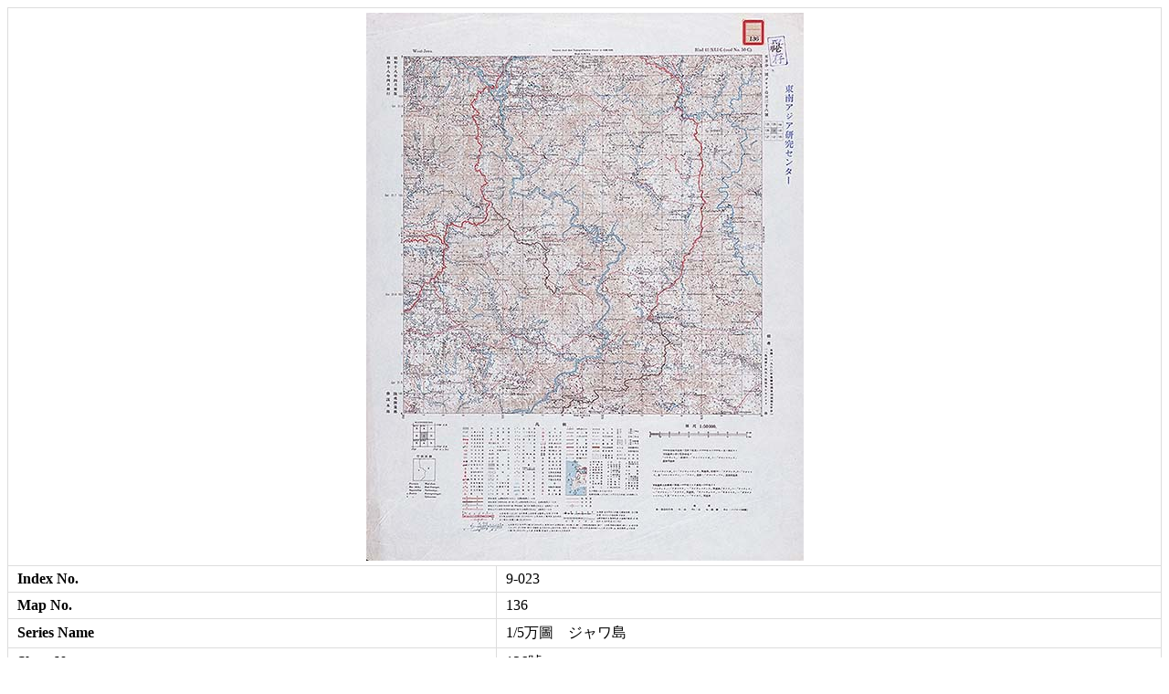

--- FILE ---
content_type: text/html; charset=UTF-8
request_url: https://map.cseas.kyoto-u.ac.jp/metadata/?index_no=9-023&code=136
body_size: 236
content:
<div>
  <style scoped="scoped">
    table.meta_table {
      border-collapse: collapse;
      width: 100%;
    }
    .meta_table th,
    .meta_table td {
      border: 1px solid #ddd;
      padding: 5px 10px;
      text-align: left;
    }
    .meta_table .map_td {
      text-align: center;
    }
    .meta_table .map_td img {
      max-width: 100%;
      height: auto;
    }
  </style>

  <table class="meta_table"><tr><td colspan="2" class="map_td"><img src="https://map.cseas.kyoto-u.ac.jp/wp-content/uploads/thumbnail/9-023/Indonesia_Java9023_136.jpg"></td></tr><tr><th>Index No.</th><td>9-023</td></tr><tr><th>Map No.</th><td>136</td></tr><tr><th>Series Name</th><td>1/5万圖　ジャワ島</td></tr><tr><th>Sheet No.</th><td>136號</td></tr><tr><th>Publisher</th><td>陸地測量部・参謀本部</td></tr><tr><th>Publication Date</th><td>昭和18年発行</td></tr></table>
</div>